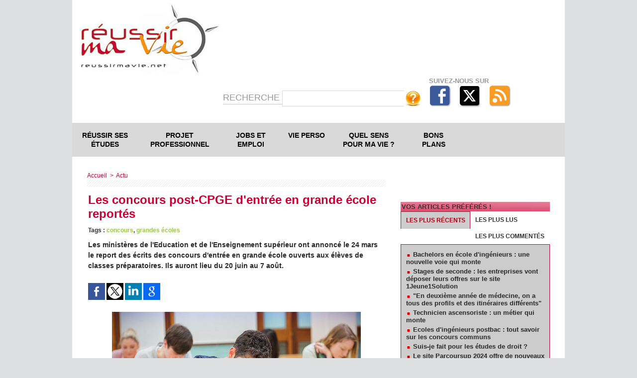

--- FILE ---
content_type: text/html; charset=UTF-8
request_url: https://www.reussirmavie.net/Les-concours-post-CPGE-d-entree-en-grande-ecole-reportes_a3084.html
body_size: 17978
content:
<!DOCTYPE html PUBLIC "-//W3C//DTD XHTML 1.0 Strict//EN" "http://www.w3.org/TR/xhtml1/DTD/xhtml1-strict.dtd">
<html xmlns="http://www.w3.org/1999/xhtml" xmlns:og="http://ogp.me/ns#" xmlns:fb="http://ogp.me/ns/fb#" xml:lang="fr" lang="fr">
<head>
<title>Les concours post-CPGE d'entrée en grande école reportés</title>
 
<meta http-equiv="Content-Type" content="text/html; Charset=UTF-8" />
<meta name="author" lang="fr" content="la rédaction" />
<meta name="keywords" content="concours, grandes écoles" />
<meta name="description" content="Les ministères de l'Education et de l'Enseignement supérieur ont annoncé le 24 mars le report des écrits des concours d'entrée en grande école ouverts aux élèves de classes préparatoires. Ils auron..." />

<meta property="og:url" content="https://www.reussirmavie.net/Les-concours-post-CPGE-d-entree-en-grande-ecole-reportes_a3084.html" />
<meta name="image" property="og:image" content="https://www.reussirmavie.net/photo/art/grande/44222479-36223659.jpg?v=1585576979" />
<meta property="og:type" content="article" />
<meta property="og:title" content="Les concours post-CPGE d'entrée en grande école reportés" />
<meta property="og:description" content="Les ministères de l'Education et de l'Enseignement supérieur ont annoncé le 24 mars le report des écrits des concours d'entrée en grande école ouverts aux élèves de classes préparatoires. Ils auront lieu du 20 juin au 7 août." />
<meta property="og:site_name" content="Réussir sa vie : des pistes de réflexion pour construire son projet de vie" />
<meta property="twitter:card" content="summary_large_image" />
<meta property="twitter:image" content="https://www.reussirmavie.net/photo/art/grande/44222479-36223659.jpg?v=1585576979" />
<meta property="twitter:title" content="Les concours post-CPGE d'entrée en grande école reportés" />
<meta property="twitter:description" content="Les ministères de l'Education et de l'Enseignement supérieur ont annoncé le 24 mars le report des écrits des concours d'entrée en grande école ouverts aux élèves de classes préparatoires. Ils auron..." />
<link rel="stylesheet" href="/var/style/style_28.css?v=1722180123" type="text/css" />
<link rel="stylesheet" media="only screen and (max-width : 800px)" href="/var/style/style_1128.css?v=1721317927" type="text/css" />
<link rel="stylesheet" href="/assets/css/gbfonts.min.css?v=1724246908" type="text/css">
<meta id="viewport" name="viewport" content="width=device-width, initial-scale=1.0, maximum-scale=1.0" />
<link id="css-responsive" rel="stylesheet" href="/_public/css/responsive.min.css?v=1731587507" type="text/css" />
<link rel="stylesheet" media="only screen and (max-width : 800px)" href="/var/style/style_1128_responsive.css?v=1721317927" type="text/css" />
<link rel="stylesheet" href="/var/style/style.1325415.css?v=1685566343" type="text/css" />
<link rel="stylesheet" href="/var/style/style.4254205.css?v=1617810705" type="text/css" />
<link href="https://fonts.googleapis.com/css?family=Istok+Web&display=swap" rel="stylesheet" type="text/css" />
<link rel="canonical" href="https://www.reussirmavie.net/Les-concours-post-CPGE-d-entree-en-grande-ecole-reportes_a3084.html" />
<link rel="amphtml" href="https://www.reussirmavie.net/Les-concours-post-CPGE-d-entree-en-grande-ecole-reportes_a3084.amp.html" />
<link rel="alternate" type="application/rss+xml" title="RSS" href="/xml/syndication.rss" />
<link rel="alternate" type="application/atom+xml" title="ATOM" href="/xml/atom.xml" />
<link rel="icon" href="/favicon.ico?v=1435574586" type="image/x-icon" />
<link rel="shortcut icon" href="/favicon.ico?v=1435574586" type="image/x-icon" />
 
<!-- Google file -->
<meta name="google-site-verification" content="28Sv9YQPU3WG6WK9ngY67xCRSxIhho2yDolK8tIA3uA" />
 
<!-- Yahoo tags -->
<META name="y_key" content="328f081e2df3c910" />
 
<!-- Msn tags -->
<meta name="msvalidate.01" content="631C9CC6369182E3EDB7D1317E51739C" />
<script src="/_public/js/jquery-1.8.3.min.js?v=1731587507" type="text/javascript"></script>
<script src="/_public/js/compress_facebook.js?v=1731587507" type="text/javascript"></script>
<script src="/_public/js/jquery-tiptip.min.js?v=1731587507" type="text/javascript"></script>
<script src="/_public/js/form.js?v=1731587507" type="text/javascript"></script>
<script src="/_public/js/regie_pub.js?v=1731587507" type="text/javascript"></script>
<script src="/_public/js/compress_fonctions.js?v=1731587507" type="text/javascript"></script>
<script type="text/javascript">
/*<![CDATA[*//*---->*/
selected_page = ['article', ''];
selected_page = ['article', '44222479'];
var deploye5038497 = true;

function sfHover_5038497(id) {
	var func = 'hover';
	if ($('#css-responsive').length && parseInt($(window).width()) <= 800) { 
		func = 'click';
	}

	$('#' + id + ' li' + (func == 'click' ? ' > a' : '')).on(func, 
		function(e) { 
			var obj  = (func == 'click' ? $(this).parent('li') :  $(this));
			if (func == 'click') {
				$('#' + id + ' > li').each(function(index) { 
					if ($(this).attr('id') != obj.attr('id') && !$(this).find(obj).length) {
						$(this).find(' > ul:visible').each(function() { $(this).hide(); });
					}
				});
			}
			if(func == 'click' || e.type == 'mouseenter') { 
				if (obj.find('ul:first:hidden').length)	{
					sfHoverShow_5038497(obj); 
				} else if (func == 'click') {
					sfHoverHide_5038497(obj);
				}
				if (func == 'click' && obj.find('ul').length)	return false; 
			}
			else if (e.type == 'mouseleave') { sfHoverHide_5038497(obj); }
		}
	);
}
function sfHoverShow_5038497(obj) {
	obj.addClass('sfhover').css('z-index', 1000); obj.find('ul:first:hidden').each(function() { if ($(this).hasClass('lvl0')) $(this).show(); else $(this).show(); });
}
function sfHoverHide_5038497(obj) {
	obj.find('ul:visible').each(function() { if ($(this).hasClass('lvl0')) $(this).hide(); else $(this).hide();});
}

 var GBRedirectionMode = 'IF_FOUND';
/*--*//*]]>*/

</script>
 
<!-- Perso tags -->
<script src="http://www.google-analytics.com/urchin.js" type="text/javascript">
</script>
<script type="text/javascript">
_uacct = " UA-3016044";
urchinTracker();
</script>

<meta name="verify-v1" content="dZ87PCW8qR+wJZchafQ+GX/klrGZfIYZfqnCLgXVJzE=" />




<meta name="apple-itunes-app" content="app-id=441916982, affiliate-data=myAffiliateData, app-argument=myURL"> 
<meta name="facebook-domain-verification" content="lo0eub7jdwdefni1znftpccsly9ijt" />

<!-- Quantcast Choice. Consent Manager Tag v2.0 (for TCF 2.0) -->
<script type="text/javascript" async=true>
(function() {
  var host = 'www.themoneytizer.com';
  var element = document.createElement('script');
  var firstScript = document.getElementsByTagName('script')[0];
  var url = 'https://cmp.quantcast.com'
    .concat('/choice/', '6Fv0cGNfc_bw8', '/', host, '/choice.js');
  var uspTries = 0;
  var uspTriesLimit = 3;
  element.async = true;
  element.type = 'text/javascript';
  element.src = url;

  firstScript.parentNode.insertBefore(element, firstScript);

  function makeStub() {
    var TCF_LOCATOR_NAME = '__tcfapiLocator';
    var queue = [];
    var win = window;
    var cmpFrame;

    function addFrame() {
      var doc = win.document;
      var otherCMP = !!(win.frames[TCF_LOCATOR_NAME]);

      if (!otherCMP) {
        if (doc.body) {
          var iframe = doc.createElement('iframe');

          iframe.style.cssText = 'display:none';
          iframe.name = TCF_LOCATOR_NAME;
          doc.body.appendChild(iframe);
        } else {
          setTimeout(addFrame, 5);
        }
      }
      return !otherCMP;
    }

    function tcfAPIHandler() {
      var gdprApplies;
      var args = arguments;

      if (!args.length) {
        return queue;
      } else if (args[0] === 'setGdprApplies') {
        if (
          args.length > 3 &&
          args[2] === 2 &&
          typeof args[3] === 'boolean'
        ) {
          gdprApplies = args[3];
          if (typeof args[2] === 'function') {
            args[2]('set', true);
          }
        }
      } else if (args[0] === 'ping') {
        var retr = {
          gdprApplies: gdprApplies,
          cmpLoaded: false,
          cmpStatus: 'stub'
        };

        if (typeof args[2] === 'function') {
          args[2](retr);
        }
      } else {
        if(args[0] === 'init' && typeof args[3] === 'object') {
          args[3] = { ...args[3], tag_version: 'V2' };
        }
        queue.push(args);
      }
    }

    function postMessageEventHandler(event) {
      var msgIsString = typeof event.data === 'string';
      var json = {};

      try {
        if (msgIsString) {
          json = JSON.parse(event.data);
        } else {
          json = event.data;
        }
      } catch (ignore) {}

      var payload = json.__tcfapiCall;

      if (payload) {
        window.__tcfapi(
          payload.command,
          payload.version,
          function(retValue, success) {
            var returnMsg = {
              __tcfapiReturn: {
                returnValue: retValue,
                success: success,
                callId: payload.callId
              }
            };
            if (msgIsString) {
              returnMsg = JSON.stringify(returnMsg);
            }
            if (event && event.source && event.source.postMessage) {
              event.source.postMessage(returnMsg, '*');
            }
          },
          payload.parameter
        );
      }
    }

    while (win) {
      try {
        if (win.frames[TCF_LOCATOR_NAME]) {
          cmpFrame = win;
          break;
        }
      } catch (ignore) {}

      if (win === window.top) {
        break;
      }
      win = win.parent;
    }
    if (!cmpFrame) {
      addFrame();
      win.__tcfapi = tcfAPIHandler;
      win.addEventListener('message', postMessageEventHandler, false);
    }
  };

  makeStub();

  var uspStubFunction = function() {
    var arg = arguments;
    if (typeof window.__uspapi !== uspStubFunction) {
      setTimeout(function() {
        if (typeof window.__uspapi !== 'undefined') {
          window.__uspapi.apply(window.__uspapi, arg);
        }
      }, 500);
    }
  };

  var checkIfUspIsReady = function() {
    uspTries++;
    if (window.__uspapi === uspStubFunction && uspTries < uspTriesLimit) {
      console.warn('USP is not accessible');
    } else {
      clearInterval(uspInterval);
    }
  };

  if (typeof window.__uspapi === 'undefined') {
    window.__uspapi = uspStubFunction;
    var uspInterval = setInterval(checkIfUspIsReady, 6000);
  }
})();
</script>
<!-- End Quantcast Choice. Consent Manager Tag v2.0 (for TCF 2.0) -->
<style type="text/css">
.mod_1325415 img, .mod_1325415 embed, .mod_1325415 table {
	 max-width: 592px;
}

.mod_1325415 .mod_1325415_pub {
	 min-width: 594px;
}

.mod_1325415 .mod_1325415_pub .cel1 {
	 padding: 0;
}

.mod_1325415 .photo.left .mod_1325415_pub, .mod_1325415 .photo.right .mod_1325415_pub {
	 min-width: 297px; margin: 15px 10px;
}

.mod_1325415 .photo.left .mod_1325415_pub {
	 margin-left: 0;
}

.mod_1325415 .photo.right .mod_1325415_pub {
	 margin-right: 0;
}

.mod_1325415 .para_36223659 .photo {
	 position: relative;
}

.mod_1325415 .para_36224483 .photo {
	 position: relative;
}

.mod_1325415 .para_36224484 .photo {
	 position: relative;
}

.mod_1325415 .para_36226964 .photo {
	 position: relative;
}

.mod_1325415 .para_36228033 .photo {
	 position: relative;
}

.mod_1325415 .para_36565406 .photo {
	 position: relative;
}

.mod_1325415 .para_36227184 .photo {
	 position: relative;
}


			#tiptip_holder {
				display: none;
				position: absolute;
				top: 0;
				left: 0;
				z-index: 99999;
			}
</style>

<!-- Google Analytics -->
<script type="text/javascript">

  var _gaq = _gaq || [];
  _gaq.push(['_setAccount', 'UA-34575170-1']);
  _gaq.push(['_setDomainName', 'reussirmavie.net']);
  _gaq.push(['_trackPageview']);

  (function() {
    var ga = document.createElement('script'); ga.type = 'text/javascript'; ga.async = true;
    ga.src = ('https:' == document.location.protocol ? 'https://ssl' : 'http://www') + '.google-analytics.com/ga.js';
    var s = document.getElementsByTagName('script')[0]; s.parentNode.insertBefore(ga, s);
  })();

</script>
 
</head>

<body class="mep28">
<div id="z_col_130_responsive" class="responsive-menu">

</div>
<div id="main-responsive">

<div id="main">
<table id="main_table_inner" cellspacing="0">
<tr>
<td class="z_col0_td_inner z_td_colonne" colspan="2">
<div id="z_col0">
	 <div class="z_col0_inner">
<div id="z_col0_responsive" class="module-responsive">
</div>
		 <div class="inner">
<!-- ********************************************** ZONE TITRE ********************************************** -->
<div class="module-notresponsive">
<table cellpadding="0" cellspacing="0" id="mod_1325392" class="mod_1325392 wm-module fullbackground module-responsive  module-combo" style="width:100%">
<tr>
<td class="celdiv1 celcombo1">
<div class="inner1">

<!-- titre 1325390 -->
<div id="ecart_before_1325390" class="ecart_col0 " style="display:none"><hr /></div>
<div id="mod_1325390" class="mod_1325390 wm-module fullbackground "><div class="fullmod">
	 <div class="titre_image"><a href="https://www.reussirmavie.net/"><img src="/photo/titre_1325390.jpg?v=1377465648" alt="Réussir ma Vie ..." title="Réussir ma Vie ..." class="image"/></a></div>
</div></div>
</div>
</td>
<td class="celdiv2 celcombo2">
<div class="inner2">

<!-- html 45362616 -->
<div id="ecart_before_45362616" class="ecart_col0 " style="display:none"><hr /></div>
<div class="module-notresponsive">
	 
</div>
</div>
</td>
</tr>
</table>
</div>
<div id="ecart_after_1325392" class="ecart_col0"><hr /></div>
<div id="ecart_before_2732987" class="ecart_col0 " style="display:none"><hr /></div>
<div class="module-notresponsive">
<table cellpadding="0" cellspacing="0" id="mod_2732987" class="mod_2732987 wm-module module-responsive  module-combo nb-modules-1" style="position:relative">
<tr>
<td class="celcombo1 empty">
<!-- likebox 6131933 -->
<div id="ecart_before_6131933" class="ecart_col0 " style="display:none"><hr /></div>
<div class="module-notresponsive">
<div id="mod_6131933" class="mod_6131933 wm-module fullbackground  module-likebox">
	 <div class="cel1">
		 <div class="fb-container" style="width:198px">
			 <div class="fb-page" 
        data-href="https://www.facebook.com/Reussirmavie.net" 
        data-width="500" 
        data-hide-cover="true"
        data-show-posts="false"
        data-show-facepile="false"
        data-height="">
        </div>
		 </div>
	 </div>
</div>
</div>
</td>
<td class="celcombo2">
<!-- recherche 5038386 -->
<div id="ecart_before_5038386" class="ecart_col0 " style="display:none"><hr /></div>
<div id="mod_5038386" class="mod_5038386 wm-module fullbackground  recherche type-2">
	 <form id="form_5038386" action="/search/" method="get" enctype="application/x-www-form-urlencoded" >
		 <div class="cel1">
			 <label class="entete" for="keyword" style="vertical-align:bottom">Recherche </label>
			 			 <span><span class="cel">
<input type="text" style="width:230px" id="keyword_5038386" name="keyword" value="" class="button"   />			 </span><span class="cel">
<input type="image" src="/photo/mod-5038386-1.png?v=1337938526" alt="OK" />
			 </span></span>
		 </div>
	 </form>
</div>
</td>
<td class="celcombo3 empty">
<!-- services_web2 6131934 -->
<div id="ecart_before_6131934" class="ecart_col0 " style="display:none"><hr /></div>
<div class="module-notresponsive">
<div id="mod_6131934" class="mod_6131934 wm-module fullbackground  services_web2">
	 <div class="entete"><div class="fullmod">
		 <span>Suivez-nous sur</span>
	 </div></div>
		 <div class="cel1">
					 <div class="lien">
						 <a href="https://www.facebook.com/Reussirmavie.net" style="height: 46px; line-height: 46px" target="_blank"><img src="/_images/services_web2/set1/facebook.png" alt="Facebook" title="Facebook" /></a>
					 </div>
					 <div class="lien">
						 <a href="http://twitter.com/Reussirmavie" style="height: 46px; line-height: 46px" target="_blank"><img src="/_images/services_web2/set1/twitter.png" alt="Twitter" title="Twitter" /></a>
					 </div>
					 <div class="lien">
						 <a href="http://www.reussirmavie.net/xml/syndication.rss" style="height: 46px; line-height: 46px" target="_blank"><img src="/_images/services_web2/set1/rss.png" alt="Rss" title="Rss" /></a>
					 </div>
	 <div class="clear"></div>
		 </div>
</div>
</div>
</td>
</tr>
</table>
</div>
<div id="ecart_after_2732987" class="ecart_col0"><hr /></div>

<!-- espace 48657630 -->
<div id="ecart_before_48657630" class="ecart_col0 " style="display:none"><hr /></div>
<div class="module-notresponsive">
<div id="mod_48657630" class="mod_48657630 wm-module fullbackground "><hr /></div>
</div>
<div id="ecart_after_48657630" class="ecart_col0"><hr /></div>

<!-- menu_deployable 5038497 -->
<div id="ecart_before_5038497" class="ecart_col0 " style="display:none"><hr /></div>
<div class="module-notresponsive">
<div id="mod_5038497" class="mod_5038497 module-menu_deployable wm-module fullbackground  colonne-a type-2 background-cell- " >
	 <div class="main_menu">
		 <ul id="menuliste_5038497">
			 <li data-link="rubrique,60762" class=" titre first" id="menuliste_5038497_1"><a href="/Reussir-ses-etudes_r38.html" >Réussir ses études</a>
			 	 <ul class="lvl0 ">
					 <li class="stitre responsive" style="display:none"><a href="/Reussir-ses-etudes_r38.html" ><span class="fake-margin" style="display:none">&nbsp;</span>Réussir ses études</a></li>
					 <li data-link="rubrique,74107" class=" stitre" ><a href="/Orientation_r50.html" ><span class="fake-margin" style="display:none">&nbsp;</span>Orientation</a></li>
					 <li data-link="rubrique,60763" class=" stitre" ><a href="/Methodes-de-travail_r39.html" ><span class="fake-margin" style="display:none">&nbsp;</span>Méthodes de travail</a></li>
					 <li data-link="rubrique,193402" class=" stitre" ><a href="/Paroles-d-etudiant_r81.html" ><span class="fake-margin" style="display:none">&nbsp;</span>Paroles d'étudiants</a></li>
					 <li data-link="rubrique,92111" class=" stitre" ><a href="/Vie-etudiante_r64.html" ><span class="fake-margin" style="display:none">&nbsp;</span>Vie étudiante</a></li>
					 <li data-link="rubrique,193404" class=" stitre" ><a href="/Partir-a-l-etranger_r82.html" ><span class="fake-margin" style="display:none">&nbsp;</span>Partir à l'étranger</a></li>
					 <li data-link="rubrique,105427" class=" stitre" ><a href="/Les-formations-se-presentent_r72.html" ><span class="fake-margin" style="display:none">&nbsp;</span>Ecoles et formations</a></li>
					 <li data-link="rubrique,174982" class=" stitre slast" ><a href="/Parents_r79.html" ><span class="fake-margin" style="display:none">&nbsp;</span>Parents</a></li>
				 </ul>
			 </li>
			 <li data-link="rubrique,60664" class=" titre" id="menuliste_5038497_2"><a href="/Projet-professionnel_r2.html" >Projet professionnel</a>
			 	 <ul class="lvl0 ">
					 <li class="stitre responsive" style="display:none"><a href="/Projet-professionnel_r2.html" ><span class="fake-margin" style="display:none">&nbsp;</span>Projet professionnel</a></li>
					 <li data-link="rubrique,60694" class=" stitre" ><a href="/Cerner-son-profil_r12.html" ><span class="fake-margin" style="display:none">&nbsp;</span>Cerner son profil</a></li>
					 <li data-link="rubrique,60695" class=" stitre" ><a href="/Batir-son-projet-pro_r13.html" ><span class="fake-margin" style="display:none">&nbsp;</span>Bâtir son projet pro</a></li>
					 <li data-link="rubrique,193406" class=" stitre" ><a href="/Metiers-qui-recrutent_r84.html" ><span class="fake-margin" style="display:none">&nbsp;</span>Métiers qui recrutent</a></li>
					 <li data-link="rubrique,193407" class=" stitre" ><a href="/Metiers-a-decouvrir_r85.html" ><span class="fake-margin" style="display:none">&nbsp;</span>Métiers à découvrir</a></li>
					 <li data-link="rubrique,193408" class=" stitre" ><a href="/Metiers-passion_r86.html" ><span class="fake-margin" style="display:none">&nbsp;</span>Métiers passion</a></li>
					 <li data-link="rubrique,193405" class=" stitre" ><a href="/Experiences-de-jeunes-pros_r83.html" ><span class="fake-margin" style="display:none">&nbsp;</span>Expérience de jeunes pros</a></li>
					 <li data-link="rubrique,193410" class=" stitre slast" ><a href="/Sans-formation_r87.html" ><span class="fake-margin" style="display:none">&nbsp;</span>Sans formation ?</a></li>
				 </ul>
			 </li>
			 <li data-link="rubrique,72633" class=" titre" id="menuliste_5038497_3"><a href="/Jobs-et-premier-emploi_r46.html" >Jobs et emploi</a>
			 	 <ul class="lvl0 ">
					 <li class="stitre responsive" style="display:none"><a href="/Jobs-et-premier-emploi_r46.html" ><span class="fake-margin" style="display:none">&nbsp;</span>Jobs et emploi</a></li>
					 <li data-link="externe,http://emploi.reussirmavie.net/" class=" stitre" ><a href="http://emploi.reussirmavie.net/"  target="_blank"><span class="fake-margin" style="display:none">&nbsp;</span>Offres d'emploi</a></li>
					 <li data-link="rubrique,193587" class=" stitre" ><a href="/Jobs-et-stages_r92.html" ><span class="fake-margin" style="display:none">&nbsp;</span>Jobs et stages</a></li>
					 <li data-link="rubrique,95307" class=" stitre" ><a href="/Chercher-un-emploi_r66.html" ><span class="fake-margin" style="display:none">&nbsp;</span>Chercher un emploi</a></li>
					 <li data-link="rubrique,72634" class=" stitre" ><a href="/Reussir-son-CV_r47.html" ><span class="fake-margin" style="display:none">&nbsp;</span>Réussir son CV</a></li>
					 <li data-link="rubrique,82278" class=" stitre slast" ><a href="/Reussir-son-entretien-d-embauche_r56.html" ><span class="fake-margin" style="display:none">&nbsp;</span>Réussir son entretien d'embauche</a></li>
				 </ul>
			 </li>
			 <li data-link="rubrique,60663" class=" titre" id="menuliste_5038497_4"><a href="/Vie-perso_r1.html" >Vie perso</a>
			 	 <ul class="lvl0 ">
					 <li class="stitre responsive" style="display:none"><a href="/Vie-perso_r1.html" ><span class="fake-margin" style="display:none">&nbsp;</span>Vie perso</a></li>
					 <li data-link="rubrique,71600" class=" stitre" ><a href="/Psycho_r44.html" ><span class="fake-margin" style="display:none">&nbsp;</span>Psycho</a></li>
					 <li data-link="rubrique,60690" class=" stitre" ><a href="/Corps-et-sexualite_r8.html" ><span class="fake-margin" style="display:none">&nbsp;</span>Corps et sexualité</a></li>
					 <li data-link="rubrique,60691" class=" stitre" ><a href="/Amour_r9.html" ><span class="fake-margin" style="display:none">&nbsp;</span>Amour</a></li>
					 <li data-link="rubrique,60692" class=" stitre" ><a href="/Couple_r10.html" ><span class="fake-margin" style="display:none">&nbsp;</span>Couple</a></li>
					 <li data-link="rubrique,60693" class=" stitre" ><a href="/Un-bebe_r11.html" ><span class="fake-margin" style="display:none">&nbsp;</span>Un bébé ?</a></li>
					 <li data-link="rubrique,192262" class=" stitre slast" ><a href="/Addictions_r80.html" ><span class="fake-margin" style="display:none">&nbsp;</span>Addictions</a></li>
				 </ul>
			 </li>
			 <li data-link="rubrique,60688" class=" titre" id="menuliste_5038497_5"><a href="/Quel-sens-pour-ma-vie_r6.html" >Quel sens pour ma vie ?</a>
			 	 <ul class="lvl0 ">
					 <li class="stitre responsive" style="display:none"><a href="/Quel-sens-pour-ma-vie_r6.html" ><span class="fake-margin" style="display:none">&nbsp;</span>Quel sens pour ma vie ?</a></li>
					 <li data-link="rubrique,193583" class=" stitre" ><a href="/Temoignages_r89.html" ><span class="fake-margin" style="display:none">&nbsp;</span>Témoignages</a></li>
					 <li data-link="rubrique,60712" class=" stitre" ><a href="/Coin-philo_r30.html" ><span class="fake-margin" style="display:none">&nbsp;</span>Coin philo</a></li>
					 <li data-link="rubrique,193580" class=" stitre" ><a href="/Initiatives_r88.html" ><span class="fake-margin" style="display:none">&nbsp;</span>Initiatives</a></li>
					 <li data-link="rubrique,458556" class=" stitre" ><a href="/Spiritualite_r109.html" ><span class="fake-margin" style="display:none">&nbsp;</span>Spiritualité</a></li>
					 <li data-link="rubrique,193585" class=" stitre" ><a href="/Portrait_r90.html" ><span class="fake-margin" style="display:none">&nbsp;</span>Portraits</a></li>
					 <li data-link="rubrique,60711" class=" stitre slast" ><a href="/Citations_r29.html" ><span class="fake-margin" style="display:none">&nbsp;</span>Citations</a></li>
				 </ul>
			 </li>
			 <li data-link="rubrique,60689" class=" titre last" id="menuliste_5038497_6"><a href="/Bons-plans_r7.html" >Bons plans</a>
			 	 <ul class="lvl0 ">
					 <li class="stitre responsive" style="display:none"><a href="/Bons-plans_r7.html" ><span class="fake-margin" style="display:none">&nbsp;</span>Bons plans</a></li>
					 <li data-link="rubrique,72586" class=" stitre" ><a href="/Permis-de-conduire_r45.html" ><span class="fake-margin" style="display:none">&nbsp;</span>Permis de conduire</a></li>
					 <li data-link="rubrique,90877" class=" stitre" ><a href="/Logement_r63.html" ><span class="fake-margin" style="display:none">&nbsp;</span>Bons plans logement</a></li>
					 <li data-link="rubrique,90736" class=" stitre" ><a href="/Conso_r62.html" ><span class="fake-margin" style="display:none">&nbsp;</span>Conso</a></li>
					 <li data-link="rubrique,60710" class=" stitre" ><a href="/Cabine-d-essayage_r28.html" ><span class="fake-margin" style="display:none">&nbsp;</span>Cabine d'essayage</a></li>
					 <li data-link="rubrique,193586" class=" stitre slast" ><a href="/Loisirs_r91.html" ><span class="fake-margin" style="display:none">&nbsp;</span>Loisirs</a>
					 	 <ul class="lvlchildren ">
							 <li class="stitre responsive" style="display:none"><a href="/Loisirs_r91.html" ><span class="fake-margin" style="display:none">&nbsp;</span><span class="fake-margin" style="display:none">&nbsp;</span>Loisirs</a></li>
							 <li data-link="rubrique,236434" class=" stitre slast" ><a href="/DVD_r100.html" ><span class="fake-margin" style="display:none">&nbsp;</span><span class="fake-margin" style="display:none">&nbsp;</span>DVD</a></li>
						 </ul>
					 </li>
				 </ul>
			 </li>
		 </ul>
	 <div class="break" style="_height:auto;"></div>
	 </div>
	 <div class="clear"></div>
	 <script type="text/javascript">sfHover_5038497('menuliste_5038497')</script>
</div>
</div>
<div id="ecart_after_5038497" class="ecart_col0"><hr /></div>

<!-- espace 5038387 -->
<div id="ecart_before_5038387" class="ecart_col0 " style="display:none"><hr /></div>
<div class="module-notresponsive">
<div id="mod_5038387" class="mod_5038387 wm-module fullbackground "><hr /></div>
</div>
<!-- ********************************************** FIN ZONE TITRE ****************************************** -->
		 </div>
	 </div>
</div>
</td>
</tr>

<tr class="tr_median">
<td class="z_col1_td_inner z_td_colonne main-colonne">
<!-- ********************************************** COLONNE 1 ********************************************** -->
<div id="z_col1" class="z_colonne">
	 <div class="z_col1_inner z_col_median">
		 <div class="inner">
<div id="breads" class="breadcrump breadcrumbs">
	 <a href="https://www.reussirmavie.net/">Accueil</a>
	 <span class="sepbread">&nbsp;&gt;&nbsp;</span>
	 <a href="/Actu_r55.html">Actu </a>
	 <div class="clear separate"><hr /></div>
</div>
<div id="mod_1325415" class="mod_1325415 wm-module fullbackground  page2_article article-3084">
	 <div class="cel1">
		 <div class="titre">
			 <h1 class="access">
				 Les concours post-CPGE d'entrée en grande école reportés
			 </h1>
		 </div>
<br />		 <div class="bloc_tags auteur">
			 <div class="access"><span class="code_tags">Tags</span> : 
<a style="color: #99CC33" class="liens" href='/tags/concours/'>concours</a><span>, </span><a style="color: #99CC33" class="liens" href='/tags/grandes+%C3%A9coles/'>grandes écoles</a>
			 </div>
		 </div>
		 <br class="texte clear" />
		 <div class="chapeau" style="">
			 <h3 class="access">
				 Les ministères de l'Education et de l'Enseignement supérieur ont annoncé le 24 mars le report des écrits des concours d'entrée en grande école ouverts aux élèves de classes préparatoires. Ils auront lieu du 20 juin au 7 août.
			 </h3>
		 </div>
		 <br class="texte clear" />
		 <br class="texte clear" />
			 <div class="auteur social">
				 <a target="_blank" href="http://www.facebook.com/share.php?u=https%3A%2F%2Fwww.reussirmavie.net%2FLes-concours-post-CPGE-d-entree-en-grande-ecole-reportes_a3084.html"><img src="/_images/addto/facebook.png?v=1732287175" alt="Facebook" title="Facebook" /></a>
				 <a target="_blank" href="http://twitter.com/intent/tweet?text=Les+concours+post-CPGE+d%27entr%C3%A9e+en+grande+%C3%A9cole+report%C3%A9s+http%3A%2F%2Fxfru.it%2F6L0eCj"><img src="/_images/addto/twitter.png?v=1732287176" alt="Twitter" title="Twitter" /></a>
				 <a target="_blank" href="http://www.linkedin.com/shareArticle?mini=true&amp;url=https%3A%2F%2Fwww.reussirmavie.net%2FLes-concours-post-CPGE-d-entree-en-grande-ecole-reportes_a3084.html&amp;title=Les+concours+post-CPGE+d%27entr%C3%A9e+en+grande+%C3%A9cole+report%C3%A9s&amp;source=&amp;summary="><img src="/_images/addto/linkedin.png?v=1732287176" alt="LinkedIn" title="LinkedIn" /></a>
				 <a target="_blank" href="http://www.google.com/bookmarks/mark?op=edit&amp;bkmk=https%3A%2F%2Fwww.reussirmavie.net%2FLes-concours-post-CPGE-d-entree-en-grande-ecole-reportes_a3084.html"><img src="/_images/addto/google.png?v=1732287176" alt="Google" title="Google" /></a>
			 </div>
<br />	 <div class="entry-content instapaper_body">
		 <br id="sep_para_1" class="sep_para access"/>
		 <div id="para_1" class="para_36223659 resize" style="">
			 <div class="photo shadow top" style="margin-bottom: 10px">
				 <img class="responsive"  style="display:none" src="https://www.reussirmavie.net/photo/art/grande/44222479-36223659.jpg?v=1585576979" alt="Les concours post-CPGE d'entrée en grande école reportés" title="Les concours post-CPGE d'entrée en grande école reportés" />
<img class="not-responsive"  src="https://www.reussirmavie.net/photo/art/default/44222479-36223659.jpg?v=1585576997" alt="Les concours post-CPGE d'entrée en grande école reportés" title="Les concours post-CPGE d'entrée en grande école reportés"  />
			 </div>
			 <div class="texte">
				 <div class="access firstletter">
					 C'est assurément un coup dur pour les milliers d'élèves qui bûchent depuis deux ans en <strong>classe préparatoire aux grandes écoles (CPGE)</strong> pour un difficile concours d'entrée en école d'ingénieurs ou de management. <br />   <br />  L'épidémie de coronavirus rendait évidemment impossible la tenue de ces grands concours prévus pour la plupart entre le 20 avril et le 15 mai 2020. En ces temps de confinement, on imagine mal rassembler des centaines de candidats à la maison des examens ou au parc des expositions de Paris-Nord Villepinte ! <br />   <br />  Mais si les <a class="liens"  href="/Les-concours-postbac-annulent-leurs-epreuves_a3079.html">concours postbac</a> ont pu annuler les épreuves et les remplacer par l'étude du dossier scolaire, déjà renseigné et disponible sur la plateforme Parcoursup, les organisateurs des concours post-CPGE n'ont pas cette option. <br />  D'abord parce que les notes de contrôle continu décernées aux élèves en CPGE ne pourraient assurer l'équité entre les candidats ; et d'autre part car tout l'enseignement des CPGE est centré sur la préparation de ces épreuves.
				 </div>
			 </div>
			 <div class="clear"></div>
		 </div>
		 <div id="intertitre_2" class="intertitre before_ resize" style="margin-bottom:10px">
			 <br class="access"/>
			 <h2 class="access">Les concours reportés à la période du 20 juin au 7 août</h2>
		 </div>
		 <div id="para_2" class="para_36224483 resize" style="">
			 <div class="texte">
				 <div class="access firstletter">
					 Après avoir échangé avec la Conférence des grandes écoles (CGE) et la conférence des directeurs d'école d'ingénieurs, la&nbsp; ministre de l'Enseignement supérieur Frédérique Vidal a donc annoncé le 24 mars dans un communiqué le <strong>report des concours d'entrée en grandes écoles</strong>. Un report à fin mai était alors envisagé. <br />   <br />  Mais la gravité de la pandémie et la sortie très progressive du confinement en France a conduit à repousser cette échéance :&nbsp; le ministère de l'Enseignement supérieur a finalement annoncé le 17 avril que "<strong>les épreuves des concours d'entrée dans les grandes écoles seront organisées du 20 juin au 7 août</strong>". <br />   <br />  Les épreuves seront-elles identiques à ce qui était prévu ? La loi oblige normalement les formations d'enseignement supérieur à se tenir aux modalités d'examen définies au plus tard à la fin du premier mois de l'année scolaire. <br />   <br />  Mais le gouvernement vient d'annuler cette obligation dans le cadre des dispositions prévues par la loi d'urgence pour faire face à l'épidémie de Covid-19. Les formations "pourront réviser le format des concours qu'il s'agisse du nombre d'épreuves, de leur format, ou de leur durée afin de garantir qu'aucun étudiant ne soit pénalisé", indique le communiqué du 24 mars.
				 </div>
			 </div>
			 <div class="clear"></div>
		 </div>
		 <div id="intertitre_3" class="intertitre before_ resize" style="margin-bottom:10px">
			 <br class="access"/>
			 <h2 class="access">Concours d'entrée en école d'ingénieurs : des modifications marginales</h2>
		 </div>
		 <div id="para_3" class="para_36224484 resize" style="">
			 <div class="texte">
				 <div class="access firstletter">
					 Les grandes écoles n'ont cependant aucune envie de toucher à des écrits emblématiques et de modifier in extremis des formats d'épreuve sur lesquels les candidats s'exercent depuis des mois. <br />   <br />  Le site du Service de concours des écoles d'ingénieurs (SCEI) indique donc que&nbsp;les responsables des concours "travaillent à la reprogrammation des écrits de l’ensemble des concours dans <strong>un format (nature et déroulé des épreuves) qui restera très proche de celui&nbsp;qui était initialement prévu</strong>&nbsp;et qui figure dans les notices et règlements des différents concours".&nbsp; <br />  &nbsp;Le SCEI concède juste que "certaines modifications marginales pourront être apportées aux formats de certaines épreuves". <br />   <br />  D'autre part, vu les circonstances et le confinement, les écoles organisatrices ont pris la décision d'<strong>annuler exceptionnellement en 2020 l’épreuve de TIPE</strong>, oral de 30 minutes sur un sujet scientifique.
				 </div>
			 </div>
			 <div class="clear"></div>
		 </div>
		 <div id="intertitre_4" class="intertitre before_ resize" style="margin-bottom:10px">
			 <br class="access"/>
			 <h2 class="access">Grandes écoles de management : les oraux supprimés</h2>
		 </div>
		 <div id="para_4" class="para_36226964 resize" style="">
			 <div class="texte">
				 <div class="access firstletter">
					 Le Chapitre des <strong>grandes écoles de management</strong>, lui, indique dans un communiqué que <strong>les oraux des concours post-CPGE doivent être annulés</strong> "pour préserver les familles et les collaborateurs des entreprises et des écoles". <br />   <br />  Après les épreuves écrites, les candidats admissibles sont habituellement convoqués à un entretien de personnalité et de motivation face à un jury constitué d'enseignants de l'école et de professionnels d'entreprise. <br />   <br />  Mais le Chapitre des grandes écoles de management explique que dans les circonstances actuelles, "le calendrier des oraux s’annonçait chaotique à la fois pour les familles, pour les étudiants qui doivent être fixés au plus vite, pour les classes préparatoires qui doivent s’organiser et pour les écoles qui auront à gérer des collaborateurs en période de congés mais également pour les jurys qui ne pourraient pas facilement se tenir avec des représentants d’entreprises qui auront été confinés pendant plusieurs semaines". <br />   <br />  Les écoles classeront donc les candidats à partir des 30 coefficients.&nbsp; <br />   <br />  Concernant les écrits, le Chapitre demande qu’ils se tiennent dans les conditions normales. Encore faut-il toutefois que les banques d'épreuves puissent se coordonner pour occuper les lieux d'examen qui vont être très demandés en juin !
				 </div>
			 </div>
			 <div class="clear"></div>
		 </div>
		 <br id="sep_para_5" class="sep_para access"/>
					 <div class="center">
						<div id='video_36228033_1325415' class="center">
							<div class="video-wrapper" id='WMplayer2027969_1325415'>
						 </div>
					 </div>
					 </div>
		 <div id="para_5" class="para_36228033 resize" style="">
			 <div class="texte">
				 <div class="access firstletter">
					 
				 </div>
			 </div>
			 <div class="clear"></div>
		 </div>
		 <div id="intertitre_6" class="intertitre before_ resize" style="margin-bottom:10px">
			 <br class="access"/>
			 <h2 class="access">L'option du report maximum retenue</h2>
		 </div>
		 <div id="para_6" class="para_36565406 resize" style="">
			 <div class="texte">
				 <div class="access firstletter">
					 Quoi qu'il en soit, le choix a donc été fait de conserver le "coeur des épreuves", à savoir les écrits, tout en repoussant au maximum les dates de concours sans compromettre la rentrée scolaire. <br />   <br />  "Les candidats auront accès à leur classement par école au plus tard le 8 août, pour un début des procédures d'appel à partir du 12 août au plus tard, afin de permettre le maintien des dates de la rentrée de septembre", précise le communiqué publié par Frédérique Vidal le 17 avril. <br />   <br />  Si tout se passe ainsi, sans compromettre la santé des candidats et des organisateurs, on pourra dire que la France aura sauvé in extremis ses concours. Les ministres ont d'ailleurs rappelé le 17 avril leur "leur attachement au modèle républicain de l'accès aux grandes écoles".&nbsp;
				 </div>
			 </div>
			 <div class="clear"></div>
		 </div>
		 <div id="intertitre_7" class="intertitre before_ resize" style="margin-bottom:10px">
			 <br class="access"/>
			 <h2 class="access">Les concours de fin de PACES reportés au mois de juin</h2>
		 </div>
		 <div id="para_7" class="para_36227184 resize" style="">
			 <div class="texte">
				 <div class="access firstletter">
					 Dans son communiqué du 24 mars 2020, le ministère de l'Enseignement supérieur précise que le report des concours concerne aussi ceux de fin de PACES, la première année d'études de santé. <br />   <br />  Les candidats planchent normalement au mois d'avril sur des épreuves qui décident de la poursuite ou pas de leur cursus en médecine, dentaire, pharmacie ou maïeutique. Les étudiants 2019-2020 devaient être les derniers à passer ce concours, les <a class="liens"  href="/Etudes-de-sante-deux-voies-d-acces-succedent-a-la-Paces-des-2020_a3046.html">études de santé étant profondément réformées</a> à partir de 2021 et le concours actuel supprimé ! <br />   <br />  Tout cela représente donc un stress supplémentaire pour des candidats déjà tendus par les enjeux scolaires de ces concours et un travail intense de préparation.&nbsp; <br />  La <strong>résistance au stress</strong> et la capacité rester concentré sur ses apprentissages envers et contre tout pourraient donc être déterminantes pour intégrer une grande école à la rentrée 2020.
				 </div>
			 </div>
			 <div class="clear"></div>
		 </div>
	 </div>
		 <br class="texte clear" />
		 <br class="texte clear" />
		 <div class="boutons_ligne" id="boutons">
<a class="bt-mail" rel="nofollow" href="/send/44222479/"><img src="https://www.reussirmavie.net/photo/bt_mail.png?v=1373619471" class="image middle" alt="Envoyer à un ami" title="Envoyer à un ami"  />&nbsp;Envoyer à un ami</a>			 &nbsp;&nbsp;
<a class="bt-print" rel="nofollow" onclick="window.open(this.href,'_blank', 'width=600, height=800, scrollbars=yes, menubar=yes, resizable=yes');return false;" href="/Les-concours-post-CPGE-d-entree-en-grande-ecole-reportes_a3084.html?print=1">&nbsp;Version imprimable</a>			 &nbsp;&nbsp;
<a class="bt-share" href="javascript:void(0)" id="share_boutons_1325415"><img src="https://www.reussirmavie.net/photo/bt_share.png?v=1354896458" class="image middle" alt="Partager" title="Partager"  />&nbsp;Partager</a>
		 </div>
		 <br class="texte clear" />
		 <div class="auteur">
			 <div class="access">Rédigé par la rédaction le Lundi 30 Mars 2020</div>
		 </div>
 
		 <br />
		 <!-- page2_commentaire -->
		 <a id="comments"></a>
		 <div id="mod_4254205" class="param_commentaire view_comment mod_4254205 wm-module fullbackground ">
			 <div class="cel1">
				 <div class="infos">
					 <a href="/Les-concours-post-CPGE-d-entree-en-grande-ecole-reportes_a3084.html?com#comments">Ajoutez un commentaire, un témoignage</a>
				 </div>
				 <div class="clear separate"><hr /></div>
		 </div>
		 </div>
 
		 <div id="entete_liste">
		 <br />
		 <div class="entete_liste">
			 <div class="access" style="padding-top:5px">Dans la même rubrique :</div>
		 </div>
		 <div class="break" style="padding-bottom: 10px"></div>
		 <div class="titre_liste first">
			 <h3 class="access">
			 <a class="access" href="/Stages-de-seconde-les-entreprises-vont-deposer-leurs-offres-sur-le-site-1Jeune1Solution_a3380.html">			 <img class="image middle nomargin" src="https://www.reussirmavie.net/_images/preset/puces/arrow33.gif?v=1732287502" alt=""  /> 
Stages de seconde : les entreprises vont déposer leurs offres sur le site 1Jeune1Solution</a>
			 </h3>
		 </div>
		 <div class="titre_liste">
			 <h3 class="access">
			 <a class="access" href="/Le-site-Parcoursup-2024-offre-de-nouveaux-outils-d-aide-a-l-orientation_a3378.html">			 <img class="image middle nomargin" src="https://www.reussirmavie.net/_images/preset/puces/arrow33.gif?v=1732287502" alt=""  /> 
Le site Parcoursup 2024 offre de nouveaux outils d'aide à l'orientation</a>
			 </h3>
		 </div>
		 <div class="titre_liste">
			 <h3 class="access">
			 <a class="access" href="/A-l-ecole-des-vetos-une-emission-suit-des-etudiants-en-ecole-veterinaire_a3377.html">			 <img class="image middle nomargin" src="https://www.reussirmavie.net/_images/preset/puces/arrow33.gif?v=1732287502" alt=""  /> 
A l'école des vétos : une émission suit des étudiants en école vétérinaire</a>
			 </h3>
		 </div>
		 <div class="titre_liste">
			 <h3 class="access">
			 <a class="access" href="/L-engagement-etudiant-gagne-du-terrain-dans-l-enseignement-superieur_a3376.html">			 <img class="image middle nomargin" src="https://www.reussirmavie.net/_images/preset/puces/arrow33.gif?v=1732287502" alt=""  /> 
L'engagement étudiant gagne du terrain dans l'enseignement supérieur</a>
			 </h3>
		 </div>
		 <div class="titre_liste">
			 <h3 class="access">
			 <a class="access" href="/Un-outil-d-IA-introduit-en-seconde-pour-elever-le-niveau-en-francais-et-en-maths_a3375.html">			 <img class="image middle nomargin" src="https://www.reussirmavie.net/_images/preset/puces/arrow33.gif?v=1732287502" alt=""  /> 
Un outil d'IA introduit en seconde pour élever le niveau en français et en maths</a>
			 </h3>
		 </div>
		 <div class="titre_liste">
			 <h3 class="access">
			 <a class="access" href="/Lycee-un-stage-d-observation-obligatoire-en-fin-de-seconde-des-juin-2024_a3373.html">			 <img class="image middle nomargin" src="https://www.reussirmavie.net/_images/preset/puces/arrow33.gif?v=1732287502" alt=""  /> 
Lycée : un stage d'observation obligatoire en fin de seconde dès juin 2024</a>
			 </h3>
		 </div>
		 <div class="titre_liste">
			 <h3 class="access">
			 <a class="access" href="/Le-Prix-Goncourt-des-lyceens-2023-decerne-a-Triste-Tigre_a3372.html">			 <img class="image middle nomargin" src="https://www.reussirmavie.net/_images/preset/puces/arrow33.gif?v=1732287502" alt=""  /> 
Le Prix Goncourt des lycéens 2023 décerné à "Triste Tigre"</a>
			 </h3>
		 </div>
		 <div class="titre_liste">
			 <h3 class="access">
			 <a class="access" href="/L-ecole-de-commerce-ISC-Paris-lance-la-Fresque-de-l-Apprendre_a3371.html">			 <img class="image middle nomargin" src="https://www.reussirmavie.net/_images/preset/puces/arrow33.gif?v=1732287502" alt=""  /> 
L'école de commerce ISC Paris lance la Fresque de l'Apprendre</a>
			 </h3>
		 </div>
		 <div class="titre_liste">
			 <h3 class="access">
			 <a class="access" href="/Tournee-du-climat-et-de-la-biodiversite-des-scientifiques-expliquent-le-changement-climatique_a3370.html">			 <img class="image middle nomargin" src="https://www.reussirmavie.net/_images/preset/puces/arrow33.gif?v=1732287502" alt=""  /> 
Tournée du climat et de la biodiversité : des scientifiques expliquent le changement climatique</a>
			 </h3>
		 </div>
		 <div class="titre_liste">
			 <h3 class="access">
			 <a class="access" href="/Paris-Games-Week-2023-une-vitrine-pour-les-metiers-du-jeu-video_a3369.html">			 <img class="image middle nomargin" src="https://www.reussirmavie.net/_images/preset/puces/arrow33.gif?v=1732287502" alt=""  /> 
Paris Games Week 2023 : une vitrine pour les métiers du jeu vidéo</a>
			 </h3>
		 </div>
		 <div class="titre_liste">
		 <div class="pager">
			 <a class="sel" rel="nofollow" href="javascript:void(0)" onclick='recharge("entete_liste", "/index.php?start=0&amp;numero=3084&amp;preaction=mymodule&amp;id_param=1325415&amp;java=false&amp;ajax=true&amp;show=liste_articles&amp;numero=3084")'>1</a>
			 <a  rel="nofollow" href="javascript:void(0)" onclick='recharge("entete_liste", "/index.php?start=10&amp;numero=3084&amp;preaction=mymodule&amp;id_param=1325415&amp;java=false&amp;ajax=true&amp;show=liste_articles&amp;numero=3084")'>2</a>
			 <a  rel="nofollow" href="javascript:void(0)" onclick='recharge("entete_liste", "/index.php?start=20&amp;numero=3084&amp;preaction=mymodule&amp;id_param=1325415&amp;java=false&amp;ajax=true&amp;show=liste_articles&amp;numero=3084")'>3</a>
			 <a  rel="nofollow" href="javascript:void(0)" onclick='recharge("entete_liste", "/index.php?start=30&amp;numero=3084&amp;preaction=mymodule&amp;id_param=1325415&amp;java=false&amp;ajax=true&amp;show=liste_articles&amp;numero=3084")'>4</a>
			 <a  rel="nofollow" href="javascript:void(0)" onclick='recharge("entete_liste", "/index.php?start=40&amp;numero=3084&amp;preaction=mymodule&amp;id_param=1325415&amp;java=false&amp;ajax=true&amp;show=liste_articles&amp;numero=3084")'>5</a>
			 <a rel="nofollow" href="javascript:void(0)" onclick='recharge("entete_liste", "/index.php?start=10&amp;numero=3084&amp;preaction=mymodule&amp;id_param=1325415&amp;java=false&amp;ajax=true&amp;show=liste_articles&amp;numero=3084")'>&raquo;</a>
			 <span>...</span>
			 <a  rel="nofollow" href="javascript:void(0)" onclick='recharge("entete_liste", "/index.php?start=1450&amp;numero=3084&amp;preaction=mymodule&amp;id_param=1325415&amp;java=false&amp;ajax=true&amp;show=liste_articles&amp;numero=3084")'>146</a>
		 </div>
		 </div>
		 </div>
		 <p class="boutons_ligne">
			 <a class="access" href="/Vie-perso_r1.html">Vie perso</a>
			 <span class="access"> | </span>
			 <a class="access" href="/Reussir-ses-etudes_r38.html">Réussir ses études</a>
			 <span class="access"> | </span>
			 <a class="access" href="/Projet-professionnel_r2.html">Projet professionnel</a>
			 <span class="access"> | </span>
			 <a class="access" href="/Quel-sens-pour-ma-vie_r6.html">Quel sens pour ma vie ?</a>
			 <span class="access"> | </span>
			 <a class="access" href="/Bons-plans_r7.html">Bons plans</a>
			 <span class="access"> | </span>
			 <a class="access" href="/Jobs-et-premier-emploi_r46.html">Jobs et premier emploi</a>
			 <span class="access"> | </span>
			 <a class="access" href="/Actu_r55.html">Actu </a>
			 <span class="access"> | </span>
			 <a class="access" href="/Nos-sites-partenaires_r71.html">Nos sites partenaires</a>
			 <span class="access"> | </span>
			 <a class="access" href="/Les-formations-se-presentent_r72.html">Les formations se présentent</a>
			 <span class="access"> | </span>
			 <a class="access" href="/Nos-guides_r78.html">Nos guides</a>
			 <span class="access"> | </span>
			 <a class="access" href="/Parents_r79.html">Parents</a>
			 <span class="access"> | </span>
			 <a class="access" href="/Tests_r93.html">Tests </a>
			 <span class="access"> | </span>
			 <a class="access" href="/Le-site-reussirmavie_r103.html">Le site reussirmavie</a>
		 </p>
	 </div>
</div>
<div id="ecart_after_1325415" class="ecart_col1"><hr /></div>

<!-- html 20488010 -->
<div id="ecart_before_20488010" class="ecart_col1 responsive" style="display:none"><hr /></div>
	 <div id="taboola-below-article-thumbnails"></div>
<script type="text/javascript">
  window._taboola = window._taboola || [];
  _taboola.push({
    mode: 'thumbnails-b',
    container: 'taboola-below-article-thumbnails',
    placement: 'Below Article Thumbnails',
    target_type: 'mix'
  });
</script>
<div class="ecart_col1"><hr /></div>

<!-- html 10704150 -->
<div id="ecart_before_10704150" class="ecart_col1 " style="display:none"><hr /></div>
<div class="module-notresponsive">
	 <div id="moneytagtaboola"></div>
</div>
<div class="ecart_col1"><hr /></div>
		 </div>
	 </div>
</div>
<!-- ********************************************** FIN COLONNE 1 ****************************************** -->
</td>
<td class="z_col2_td_inner z_td_colonne">
<!-- ********************************************** COLONNE 2 ********************************************** -->
<div id="z_col2" class="z_colonne">
	 <div class="z_col2_inner z_col_median">
		 <div class="inner">

<!-- espace 48652971 -->
<div id="mod_48652971" class="mod_48652971 wm-module fullbackground "><hr /></div>
<div id="ecart_after_48652971" class="ecart_col2"><hr /></div>

<!-- espace 16265211 -->
<div id="ecart_before_16265211" class="ecart_col2 responsive" style="display:none"><hr /></div>
<div id="mod_16265211" class="mod_16265211 wm-module fullbackground "><hr /></div>
<div id="ecart_after_16265211" class="ecart_col2"><hr /></div>

<!-- news 4254146 -->
<div id="ecart_before_4254146" class="ecart_col2 " style="display:none"><hr /></div>
<div class="module-notresponsive">
<div id="mod_4254146" class="mod_4254146 wm-module fullbackground  news module-news type-2">
	 <div class="entete retrait_entete_"><div class="fullmod">
		 <span>Vos articles préférés !</span>
	 </div></div>
	 <div id="tabs_4254146" class="onglet"><ul>
			 <li class="selected"><a href="javascript:void(0)" onclick="change_tab(this, 4254146)">Les plus récents</a></li>
			 <li ><a href="javascript:void(0)" onclick="change_tab(this, 4254146)">Les plus lus</a></li>
			 <li ><a href="javascript:void(0)" onclick="change_tab(this, 4254146)">Les plus commentés</a></li>
	 </ul><div class="clear"></div></div>
	 <div class="inner_tabs">
		 <div id="content_tabs_4254146_0" >
	 <div class="cel1 num1 first">
		 <h3 class="titre">
			 <img class="image middle nomargin" src="https://www.reussirmavie.net/_images/preset/puces/arrow52.gif?v=1732287502" alt=""  /> 
			 <a href="/Bachelors-en-ecole-d-ingenieurs-une-nouvelle-voie-qui-monte_a3249.html">Bachelors en école d'ingénieurs : une nouvelle voie qui monte</a>
		 </h3>
	 </div>
	 <div class="cel2 num2">
		 <h3 class="titre">
			 <img class="image middle nomargin" src="https://www.reussirmavie.net/_images/preset/puces/arrow52.gif?v=1732287502" alt=""  /> 
			 <a href="/Stages-de-seconde-les-entreprises-vont-deposer-leurs-offres-sur-le-site-1Jeune1Solution_a3380.html">Stages de seconde : les entreprises vont déposer leurs offres sur le site 1Jeune1Solution</a>
		 </h3>
	 </div>
	 <div class="cel1 num3">
		 <h3 class="titre">
			 <img class="image middle nomargin" src="https://www.reussirmavie.net/_images/preset/puces/arrow52.gif?v=1732287502" alt=""  /> 
			 <a href="/En-deuxieme-annee-de-medecine-on-a-tous-des-profils-et-des-itineraires-differents_a3379.html">"En deuxième année de médecine, on a tous des profils et des itinéraires différents"</a>
		 </h3>
	 </div>
	 <div class="cel2 num4">
		 <h3 class="titre">
			 <img class="image middle nomargin" src="https://www.reussirmavie.net/_images/preset/puces/arrow52.gif?v=1732287502" alt=""  /> 
			 <a href="/Technicien-ascensoriste-un-metier-qui-monte_a245.html">Technicien ascensoriste : un métier qui monte</a>
		 </h3>
	 </div>
	 <div class="cel1 num5">
		 <h3 class="titre">
			 <img class="image middle nomargin" src="https://www.reussirmavie.net/_images/preset/puces/arrow52.gif?v=1732287502" alt=""  /> 
			 <a href="/Ecoles-d-ingenieurs-postbac-tout-savoir-sur-les-concours-communs_a1319.html">Ecoles d'ingénieurs postbac : tout savoir sur les concours communs</a>
		 </h3>
	 </div>
	 <div class="cel2 num6">
		 <h3 class="titre">
			 <img class="image middle nomargin" src="https://www.reussirmavie.net/_images/preset/puces/arrow52.gif?v=1732287502" alt=""  /> 
			 <a href="/Suis-je-fait-pour-les-etudes-de-droit_a2388.html">Suis-je fait pour les études de droit ?</a>
		 </h3>
	 </div>
	 <div class="cel1 num7">
		 <h3 class="titre">
			 <img class="image middle nomargin" src="https://www.reussirmavie.net/_images/preset/puces/arrow52.gif?v=1732287502" alt=""  /> 
			 <a href="/Le-site-Parcoursup-2024-offre-de-nouveaux-outils-d-aide-a-l-orientation_a3378.html">Le site Parcoursup 2024 offre de nouveaux outils d'aide à l'orientation</a>
		 </h3>
	 </div>
	 <div class="cel2 num8">
		 <h3 class="titre">
			 <img class="image middle nomargin" src="https://www.reussirmavie.net/_images/preset/puces/arrow52.gif?v=1732287502" alt=""  /> 
			 <a href="/A-l-ecole-des-vetos-une-emission-suit-des-etudiants-en-ecole-veterinaire_a3377.html">A l'école des vétos : une émission suit des étudiants en école vétérinaire</a>
		 </h3>
	 </div>
	 <div class="cel1 num9">
		 <h3 class="titre">
			 <img class="image middle nomargin" src="https://www.reussirmavie.net/_images/preset/puces/arrow52.gif?v=1732287502" alt=""  /> 
			 <a href="/L-engagement-etudiant-gagne-du-terrain-dans-l-enseignement-superieur_a3376.html">L'engagement étudiant gagne du terrain dans l'enseignement supérieur</a>
		 </h3>
	 </div>
	 <div class="cel2 num10">
		 <h3 class="titre">
			 <img class="image middle nomargin" src="https://www.reussirmavie.net/_images/preset/puces/arrow52.gif?v=1732287502" alt=""  /> 
			 <a href="/Sante-mentale-des-etudiants-les-9-bienfaits-du-sport-auxquels-vous-n-avez-pas-pense_a3374.html">Santé mentale des étudiants : les 9 bienfaits du sport auxquels vous n'avez pas pensé</a>
		 </h3>
	 </div>
	 <div class="cel1 num11">
		 <h3 class="titre">
			 <img class="image middle nomargin" src="https://www.reussirmavie.net/_images/preset/puces/arrow52.gif?v=1732287502" alt=""  /> 
			 <a href="/Un-outil-d-IA-introduit-en-seconde-pour-elever-le-niveau-en-francais-et-en-maths_a3375.html">Un outil d'IA introduit en seconde pour élever le niveau en français et en maths</a>
		 </h3>
	 </div>
	 <div class="cel2 num12">
		 <h3 class="titre">
			 <img class="image middle nomargin" src="https://www.reussirmavie.net/_images/preset/puces/arrow52.gif?v=1732287502" alt=""  /> 
			 <a href="/Lycee-un-stage-d-observation-obligatoire-en-fin-de-seconde-des-juin-2024_a3373.html">Lycée : un stage d'observation obligatoire en fin de seconde dès juin 2024</a>
		 </h3>
	 </div>
	 <div class="cel1 num13">
		 <h3 class="titre">
			 <img class="image middle nomargin" src="https://www.reussirmavie.net/_images/preset/puces/arrow52.gif?v=1732287502" alt=""  /> 
			 <a href="/L-abbe-Pierre-ami-des-sans-logis-et-voix-des-sans-voix_a63.html">L'abbé Pierre : ami des sans-logis et voix des sans-voix</a>
		 </h3>
	 </div>
	 <div class="cel2 num14">
		 <h3 class="titre">
			 <img class="image middle nomargin" src="https://www.reussirmavie.net/_images/preset/puces/arrow52.gif?v=1732287502" alt=""  /> 
			 <a href="/Le-Prix-Goncourt-des-lyceens-2023-decerne-a-Triste-Tigre_a3372.html">Le Prix Goncourt des lycéens 2023 décerné à "Triste Tigre"</a>
		 </h3>
	 </div>
	 <div class="cel1 num15">
		 <h3 class="titre">
			 <img class="image middle nomargin" src="https://www.reussirmavie.net/_images/preset/puces/arrow52.gif?v=1732287502" alt=""  /> 
			 <a href="/Randy-ingenieure-En-banlieue-il-faut-faire-ses-propres-choix-et-ne-pas-avoir-peur-de-se-lancer_a3360.html">Randy, ingénieure : "En banlieue, il faut faire ses propres choix et ne pas avoir peur de se lancer"</a>
		 </h3>
	 </div>
	 <div class="cel2 num16">
		 <h3 class="titre">
			 <img class="image middle nomargin" src="https://www.reussirmavie.net/_images/preset/puces/arrow52.gif?v=1732287502" alt=""  /> 
			 <a href="/Calendrier-Parcoursup-les-dates-2023-2024-pour-s-orienter-par-etapes-et-sans-stress_a524.html">Calendrier Parcoursup : les dates 2023-2024 pour s'orienter par étapes et sans stress </a>
		 </h3>
	 </div>
		 </div>
		 <div id="content_tabs_4254146_1" style='display:none'>
	 <div class="cel1 num1 first">
		 <h3 class="titre">
			 <img class="image middle nomargin" src="https://www.reussirmavie.net/_images/preset/puces/arrow52.gif?v=1732287502" alt=""  /> 
			 <a href="/Comment-savoir-si-je-suis-enceinte_a87.html">Comment savoir si je suis enceinte ?</a>
		 </h3>
	 </div>
	 <div class="cel2 num2">
		 <h3 class="titre">
			 <img class="image middle nomargin" src="https://www.reussirmavie.net/_images/preset/puces/arrow52.gif?v=1732287502" alt=""  /> 
			 <a href="/Decouvrir-son-type-de-personnalite-en-quatre-questions_a843.html">Découvrir son type de personnalité en quatre questions</a>
		 </h3>
	 </div>
	 <div class="cel1 num3">
		 <h3 class="titre">
			 <img class="image middle nomargin" src="https://www.reussirmavie.net/_images/preset/puces/arrow52.gif?v=1732287502" alt=""  /> 
			 <a href="/Quelles-sont-vos-motivations_a75.html">Quelles sont vos motivations ?</a>
		 </h3>
	 </div>
	 <div class="cel2 num4">
		 <h3 class="titre">
			 <img class="image middle nomargin" src="https://www.reussirmavie.net/_images/preset/puces/arrow52.gif?v=1732287502" alt=""  /> 
			 <a href="/Les-metiers-qui-vont-recruter-a-horizon-2022_a58.html">Les métiers qui vont recruter à horizon 2022</a>
		 </h3>
	 </div>
	 <div class="cel1 num5">
		 <h3 class="titre">
			 <img class="image middle nomargin" src="https://www.reussirmavie.net/_images/preset/puces/arrow52.gif?v=1732287502" alt=""  /> 
			 <a href="/Les-metiers-de-l-aeroport-travailler-dans-l-aerien-en-restant-au-sol_a32.html">Les métiers de l'aéroport : travailler dans l'aérien en restant au sol</a>
		 </h3>
	 </div>
	 <div class="cel2 num6">
		 <h3 class="titre">
			 <img class="image middle nomargin" src="https://www.reussirmavie.net/_images/preset/puces/arrow52.gif?v=1732287502" alt=""  /> 
			 <a href="/Les-questions-que-l-on-peut-vous-poser-en-entretien-de-recrutement_a146.html">Les questions que l'on peut vous poser en entretien de recrutement</a>
		 </h3>
	 </div>
	 <div class="cel1 num7">
		 <h3 class="titre">
			 <img class="image middle nomargin" src="https://www.reussirmavie.net/_images/preset/puces/arrow52.gif?v=1732287502" alt=""  /> 
			 <a href="/Comment-savoir-si-je-l-aime-vraiment_a77.html">Comment savoir si je l'aime vraiment ?</a>
		 </h3>
	 </div>
	 <div class="cel2 num8">
		 <h3 class="titre">
			 <img class="image middle nomargin" src="https://www.reussirmavie.net/_images/preset/puces/arrow52.gif?v=1732287502" alt=""  /> 
			 <a href="/Les-etudes-de-droit-quel-contenu-et-pour-quoi-faire_a67.html">Les études de droit : quel contenu et pour quoi faire ?</a>
		 </h3>
	 </div>
	 <div class="cel1 num9">
		 <h3 class="titre">
			 <img class="image middle nomargin" src="https://www.reussirmavie.net/_images/preset/puces/arrow52.gif?v=1732287502" alt=""  /> 
			 <a href="/Comment-preparer-son-entretien-d-embauche_a118.html">Comment préparer son entretien d'embauche ?</a>
		 </h3>
	 </div>
	 <div class="cel2 num10">
		 <h3 class="titre">
			 <img class="image middle nomargin" src="https://www.reussirmavie.net/_images/preset/puces/arrow52.gif?v=1732287502" alt=""  /> 
			 <a href="/Quels-sites-pour-trouver-un-emploi_a1343.html">Quels sites pour trouver un emploi ?</a>
		 </h3>
	 </div>
	 <div class="cel1 num11">
		 <h3 class="titre">
			 <img class="image middle nomargin" src="https://www.reussirmavie.net/_images/preset/puces/arrow52.gif?v=1732287502" alt=""  /> 
			 <a href="/Donner-le-bon-titre-a-son-CV_a1055.html">Donner le bon titre à son CV</a>
		 </h3>
	 </div>
	 <div class="cel2 num12">
		 <h3 class="titre">
			 <img class="image middle nomargin" src="https://www.reussirmavie.net/_images/preset/puces/arrow52.gif?v=1732287502" alt=""  /> 
			 <a href="/Que-faire-avec-une-licence-en-droit_a1583.html">Que faire avec une licence en droit ?</a>
		 </h3>
	 </div>
	 <div class="cel1 num13">
		 <h3 class="titre">
			 <img class="image middle nomargin" src="https://www.reussirmavie.net/_images/preset/puces/arrow52.gif?v=1732287502" alt=""  /> 
			 <a href="/Memorisation-trouver-sa-strategie_a143.html">Mémorisation : trouver sa stratégie</a>
		 </h3>
	 </div>
	 <div class="cel2 num14">
		 <h3 class="titre">
			 <img class="image middle nomargin" src="https://www.reussirmavie.net/_images/preset/puces/arrow52.gif?v=1732287502" alt=""  /> 
			 <a href="/Revisions-d-examen-comment-bien-s-organiser_a634.html">Révisions d'examen : comment bien s'organiser ?</a>
		 </h3>
	 </div>
	 <div class="cel1 num15">
		 <h3 class="titre">
			 <img class="image middle nomargin" src="https://www.reussirmavie.net/_images/preset/puces/arrow52.gif?v=1732287502" alt=""  /> 
			 <a href="/Fertile-ou-infertile-L-observation-du-cycle-feminin_a88.html">Fertile ou infertile ? L'observation du cycle féminin</a>
		 </h3>
	 </div>
	 <div class="cel2 num16">
		 <h3 class="titre">
			 <img class="image middle nomargin" src="https://www.reussirmavie.net/_images/preset/puces/arrow52.gif?v=1732287502" alt=""  /> 
			 <a href="/Effets-et-mefaits-du-cannabis_a664.html">Effets et méfaits du cannabis</a>
		 </h3>
	 </div>
		 </div>
		 <div id="content_tabs_4254146_2" style='display:none'>
	 <div class="cel1 num1 first">
		 <h3 class="titre">
			 <img class="image middle nomargin" src="https://www.reussirmavie.net/_images/preset/puces/arrow52.gif?v=1732287502" alt=""  /> 
			 <a href="/Comment-se-remettre-d-une-rupture_a459.html">Comment se remettre d'une rupture ?</a>
		 </h3>
	 </div>
	 <div class="cel2 num2">
		 <h3 class="titre">
			 <img class="image middle nomargin" src="https://www.reussirmavie.net/_images/preset/puces/arrow52.gif?v=1732287502" alt=""  /> 
			 <a href="/Mal-etre-deprime-comment-s-en-sortir_a376.html">Mal-être, déprime : comment s'en sortir ?</a>
		 </h3>
	 </div>
	 <div class="cel1 num3">
		 <h3 class="titre">
			 <img class="image middle nomargin" src="https://www.reussirmavie.net/_images/preset/puces/arrow52.gif?v=1732287502" alt=""  /> 
			 <a href="/Foyers-et-maisons-d-accueil-pour-vivre-sa-grossesse_a390.html">Foyers et maisons d'accueil pour vivre sa grossesse</a>
		 </h3>
	 </div>
	 <div class="cel2 num4">
		 <h3 class="titre">
			 <img class="image middle nomargin" src="https://www.reussirmavie.net/_images/preset/puces/arrow52.gif?v=1732287502" alt=""  /> 
			 <a href="/Revisions-d-examen-comment-bien-s-organiser_a634.html">Révisions d'examen : comment bien s'organiser ?</a>
		 </h3>
	 </div>
	 <div class="cel1 num5">
		 <h3 class="titre">
			 <img class="image middle nomargin" src="https://www.reussirmavie.net/_images/preset/puces/arrow52.gif?v=1732287502" alt=""  /> 
			 <a href="/Reussir-sa-premiere-annee-de-droit-conseils-aux-futurs-juristes_a870.html">Réussir sa première année de droit : conseils aux futurs juristes</a>
		 </h3>
	 </div>
	 <div class="cel2 num6">
		 <h3 class="titre">
			 <img class="image middle nomargin" src="https://www.reussirmavie.net/_images/preset/puces/arrow52.gif?v=1732287502" alt=""  /> 
			 <a href="/Motivation-une-cle-pour-reussir-ses-etudes_a995.html">Motivation : une clé pour réussir ses études</a>
		 </h3>
	 </div>
	 <div class="cel1 num7">
		 <h3 class="titre">
			 <img class="image middle nomargin" src="https://www.reussirmavie.net/_images/preset/puces/arrow52.gif?v=1732287502" alt=""  /> 
			 <a href="/Des-lycees-differents-pour-rebondir-apres-l-echec_a719.html">Des lycées différents pour rebondir après l'échec</a>
		 </h3>
	 </div>
	 <div class="cel2 num8">
		 <h3 class="titre">
			 <img class="image middle nomargin" src="https://www.reussirmavie.net/_images/preset/puces/arrow52.gif?v=1732287502" alt=""  /> 
			 <a href="/BTS-NRC-une-epreuve-annulee-a-cause-de-fraudes_a1168.html">BTS NRC : une épreuve annulée à cause de fraudes</a>
		 </h3>
	 </div>
	 <div class="cel1 num9">
		 <h3 class="titre">
			 <img class="image middle nomargin" src="https://www.reussirmavie.net/_images/preset/puces/arrow52.gif?v=1732287502" alt=""  /> 
			 <a href="/Peut-on-tout-pardonner_a287.html">Peut-on tout pardonner ?</a>
		 </h3>
	 </div>
	 <div class="cel2 num10">
		 <h3 class="titre">
			 <img class="image middle nomargin" src="https://www.reussirmavie.net/_images/preset/puces/arrow52.gif?v=1732287502" alt=""  /> 
			 <a href="/Reussir-la-premiere-annee-de-medecine_a559.html">Réussir la première année de médecine</a>
		 </h3>
	 </div>
	 <div class="cel1 num11">
		 <h3 class="titre">
			 <img class="image middle nomargin" src="https://www.reussirmavie.net/_images/preset/puces/arrow52.gif?v=1732287502" alt=""  /> 
			 <a href="/Avoir-de-la-maturite-c-est-quoi_a721.html">Avoir de la maturité, c’est quoi ?</a>
		 </h3>
	 </div>
	 <div class="cel2 num12">
		 <h3 class="titre">
			 <img class="image middle nomargin" src="https://www.reussirmavie.net/_images/preset/puces/arrow52.gif?v=1732287502" alt=""  /> 
			 <a href="/Admission-post-bac-deuxieme-phase-de-reponses-et-procedure-complementaire_a954.html">Admission post-bac : deuxième phase de réponses et procédure complémentaire</a>
		 </h3>
	 </div>
	 <div class="cel1 num13">
		 <h3 class="titre">
			 <img class="image middle nomargin" src="https://www.reussirmavie.net/_images/preset/puces/arrow52.gif?v=1732287502" alt=""  /> 
			 <a href="/Lycee-la-reforme-des-series-STI-et-STL-se-precise_a873.html">Lycée : la réforme des séries STI et STL se précise</a>
		 </h3>
	 </div>
	 <div class="cel2 num14">
		 <h3 class="titre">
			 <img class="image middle nomargin" src="https://www.reussirmavie.net/_images/preset/puces/arrow52.gif?v=1732287502" alt=""  /> 
			 <a href="/Decouvrir-son-type-de-personnalite-en-quatre-questions_a843.html">Découvrir son type de personnalité en quatre questions</a>
		 </h3>
	 </div>
	 <div class="cel1 num15">
		 <h3 class="titre">
			 <img class="image middle nomargin" src="https://www.reussirmavie.net/_images/preset/puces/arrow52.gif?v=1732287502" alt=""  /> 
			 <a href="/Comment-affronter-ses-peurs_a1085.html">Comment affronter ses peurs ?</a>
		 </h3>
	 </div>
	 <div class="cel2 num16">
		 <h3 class="titre">
			 <img class="image middle nomargin" src="https://www.reussirmavie.net/_images/preset/puces/arrow52.gif?v=1732287502" alt=""  /> 
			 <a href="/Pourquoi-est-on-jaloux_a632.html">Pourquoi est-on jaloux ?</a>
		 </h3>
	 </div>
		 </div>
	 </div>
	 <div class="pied">
		 <img width="100%" height="100%" src="https://www.reussirmavie.net/photo/pied-4254146.png?v=1315324031" alt="" />
	 </div>
</div>
</div>
<div id="ecart_after_4254146" class="ecart_col2"><hr /></div>

<!-- espace 27220678 -->
<div id="ecart_before_27220678" class="ecart_col2 responsive" style="display:none"><hr /></div>
<div id="mod_27220678" class="mod_27220678 wm-module fullbackground "><hr /></div>
<div id="ecart_after_27220678" class="ecart_col2"><hr /></div>

<!-- newsletter 5677431 -->
<div id="mod_5677431" class="mod_5677431 wm-module fullbackground  module-newsletter">
	 <div class="entete retrait_entete_left"><div class="fullmod">
		 <span>Inscrivez-vous à la newsletter et téléchargez gratuitement le guide "La checklist pour réussir ses études"</span>
	 </div></div>
	 <form action="/newsletter/" method="post" id="form_newsletter_5677431">
		 <div class="cel1 nowrap">
			 <input type="hidden" name="subaction" value="add" />
<input type="hidden" name="html_texte" value="html" />
			 <div class="inputs">
				 <span>
					<input type="text" style="width:220px" class="button hiddeninput" id="email_5677431_safe" name="email_safe" onfocus="$(this).hide(); $('#email_5677431').show(); $('#email_5677431').focus()"  value="Entrez votre adresse email" />
<input type="text" style="display:none;width:220px" id="email_5677431" class="button realinput" name="email" onblur="if (this.value == '') {$(this).hide(); $('#email_5677431_safe').show();}"  value="" />
				</span>
				<span>
<input type="image" src="https://www.reussirmavie.net/photo/ok.png?v=1359531792" alt="OK" title="OK" />				</span>
			 </div>
		 </div>
		 <div class="cel1">
			 <div class="texte">Pour connaître mes droits sur le respect de la vie privée, je consulte les <a class="liens" href="https://www.reussirmavie.net/Mentions-legales-et-CGS_a2939.html" target="_blank">conditions générales de service</a>.</div>
		 </div>
	 </form>
<script type='text/javascript'>make_print_object("5677431", "9422", "form_newsletter_5677431");
</script>
	 <div class="pied"></div>
</div>
<div id="ecart_after_5677431" class="ecart_col2"><hr /></div>

<!-- espace 6160666 -->
<div id="ecart_before_6160666" class="ecart_col2 responsive" style="display:none"><hr /></div>
<div id="mod_6160666" class="mod_6160666 wm-module fullbackground "><hr /></div>
<div id="ecart_after_6160666" class="ecart_col2"><hr /></div>

<!-- pub 10505246 -->
<div id="mod_10505246" class="mod_10505246 wm-module fullbackground  module-pub">
	 <div class="entete retrait_entete_left"><div class="fullmod">
		 <span>Guides à télécharger</span>
	 </div></div>
	 <div class="cel1"><div class="fullmod">
		 <div id="pub_10505246_content">
		 <a target="_blank"  href="https://www.reussirmavie.net/ads/101157/" rel="nofollow"><img width="300" height="450" src="https://www.reussirmavie.net/photo/couv_expression300.jpg?v=1453215861" class="image" alt="" /></a>
		 </div>
	 </div></div>
</div>
<div id="ecart_after_10505246" class="ecart_col2"><hr /></div>

<!-- espace 11331721 -->
<div id="ecart_before_11331721" class="ecart_col2 responsive" style="display:none"><hr /></div>
<div id="mod_11331721" class="mod_11331721 wm-module fullbackground "><hr /></div>
<div id="ecart_after_11331721" class="ecart_col2"><hr /></div>

<!-- html 46467988 -->
<div id="ecart_before_46467988" class="ecart_col2 responsive" style="display:none"><hr /></div>
	 
<div id="ecart_after_46467988" class="ecart_col2"><hr /></div>

<!-- espace 11331717 -->
<div id="ecart_before_11331717" class="ecart_col2 responsive" style="display:none"><hr /></div>
<div id="mod_11331717" class="mod_11331717 wm-module fullbackground "><hr /></div>
<div id="ecart_after_11331717" class="ecart_col2"><hr /></div>

<!-- agenda 5040735 -->
<div id="mod_5040735" class="mod_5040735 wm-module fullbackground  module-agenda type-2">
	 <div class="entete retrait_entete_left"><div class="fullmod">
		 <a href="/salons-emploi-orientation/">Agenda</a>
	 </div></div>
	 <ul class="liste_agenda">
	 </ul>
</div>
<div id="ecart_after_5040735" class="ecart_col2"><hr /></div>

<!-- espace 11331719 -->
<div id="ecart_before_11331719" class="ecart_col2 responsive" style="display:none"><hr /></div>
<div id="mod_11331719" class="mod_11331719 wm-module fullbackground "><hr /></div>
<div id="ecart_after_11331719" class="ecart_col2"><hr /></div>

<!-- pub 6160663 -->
<div id="ecart_before_6160663" class="ecart_col2 responsive" style="display:none"><hr /></div>
<div id="ecart_after_6160663" class="ecart_col2"><hr /></div>

<!-- espace 11331723 -->
<div id="ecart_before_11331723" class="ecart_col2 responsive" style="display:none"><hr /></div>
<div id="mod_11331723" class="mod_11331723 wm-module fullbackground "><hr /></div>
		 </div>
	 </div>
</div>
<!-- ********************************************** FIN COLONNE 2 ****************************************** -->
</td>
</tr>

<tr>
<td class="z_col100_td_inner z_td_colonne" colspan="2">
<!-- ********************************************** ZONE OURS ********************************************** -->
<div id="z_col100" class="z_colonne">
	 <div class="z_col100_inner">
		 <div class="inner">

<!-- espace 5271791 -->
<div class="module-notresponsive">
<div id="mod_5271791" class="mod_5271791 wm-module fullbackground "><hr /></div>
</div>
<div id="ecart_after_5271791" class="ecart_col100" style="display:none"><hr /></div>

<!-- barre_outils 4254166 -->
<div id="mod_4254166" class="mod_4254166 wm-module fullbackground  module-barre_outils"><div class="fullmod">
	 <table class="menu_ligne" cellpadding="0" cellspacing="0" ><tr>
		 <td class="id1 cel1 bouton">
			 <a data-link="article,31552111" href="/">Qui sommes-nous ?</a>
		 </td>
		 <td class="id6 cel2 bouton">
			 <a data-link="article,31552922" href="/Mentions-legales-et-CGS_a2939.html">Mentions légales et CGS</a>
		 </td>
		 <td class="id3 cel1 bouton">
			 <a data-link="article,19796222" href="/S-informer-sur-les-cookies_a2762.html">Cookies et confidentialité</a>
		 </td>
		 <td class="id5 cel2 bouton">
			 <a data-link="plan,all" href="/sitemap/">Plan du site</a>
		 </td>
		 <td class="id7 cel1 bouton">
			 <a data-link="article,855757" href="/Des-sites-selectionnes-pour-vous_a322.html">Sites partenaires</a>
		 </td>
		 <td class="id4 cel2 bouton">
			 <a href="javascript:protected_mail('redaction!SPAM!reussirmavie.net')" >Contact</a>
		 </td>
	 </tr></table>
</div></div>
<div id="ecart_after_4254166" class="ecart_col100" style="display:none"><hr /></div>

<!-- espace 5038569 -->
<div id="ecart_before_5038569" class="ecart_col100 responsive" style="display:none"><hr /></div>
<div id="mod_5038569" class="mod_5038569 wm-module fullbackground "><hr /></div>
		 </div>
	 </div>
</div>
<!-- ********************************************** FIN ZONE OURS ****************************************** -->
</td>
</tr>
</table>

</div>
</div>
<script type="text/javascript">
/*<![CDATA[*//*---->*/
facebook_load('fr');

$(function() {
    var ok_search = false;
    var search = document.location.pathname.replace(/^(.*)\/search\/([^\/]+)\/?(.*)$/, '$2');
    if (search != '' && search != document.location.pathname)	{ 
        ok_search = true;
    } else {
        search = document.location.search.replace(/^\?(.*)&?keyword=([^&]*)&?(.*)/, '$2');
        if (search != '' && search != document.location.search)	{
            ok_search = true;
        }
    }
    if (ok_search) {
        $('#icon-search-5038386').trigger('click');
        $('#keyword_safe_5038386').hide(); 
        $('#keyword_5038386').val(decodeURIComponent(search).replace('+', ' ')).show();
    }
});
if ($('#video_36228033_1325415').length) $('#video_36228033_1325415').html('<blockquote class="twitter-tweet"><p lang="fr" dir="ltr">[CONCOURS]<br>« L’EM Strasbourg pense à vous, vous les candidats » <a href="https://twitter.com/HerbertCasteran?ref_src=twsrc%5Etfw">@HerbertCasteran<' + '/a> , DG de <a href="https://twitter.com/hashtag/EMStrasbourg?src=hash&amp;ref_src=twsrc%5Etfw">#EMStrasbourg<' + '/a>, adresse un chaleureux message de soutien aux étudiants des classes <a href="https://twitter.com/hashtag/prepa?src=hash&amp;ref_src=twsrc%5Etfw">#prepa<' + '/a> <a href="https://t.co/eYQ1EujSBG">https://t.co/eYQ1EujSBG<' + '/a><a href="https://twitter.com/hashtag/bedistinctive?src=hash&amp;ref_src=twsrc%5Etfw">#bedistinctive<' + '/a><' + '/p>&mdash; EM Strasbourg (FR) (@EMStrasbourg) <a href="https://twitter.com/EMStrasbourg/status/1243230498299789314?ref_src=twsrc%5Etfw">March 26, 2020<' + '/a><' + '/blockquote> <script async src="https://platform.twitter.com/widgets.js" charset="utf-8"><' + '/script>');

		var tool = '<div id="bulleshare_boutons_1325415" class="" style="z-index: 1000;"><div class=\"bookmarks_encapse\" id=\"boutons_1325415\"> <div class=\"auteur social\"> <table class=\"inner\" cellpadding=\"0\" cellspacing=\"0\"><tr><td class=\'cel1 liens\' style=\'width:35%;\'> <a target=\"_blank\" href=\"http://www.facebook.com/share.php?u=https%3A%2F%2Fwww.reussirmavie.net%2FLes-concours-post-CPGE-d-entree-en-grande-ecole-reportes_a3084.html\"><img src=\"/_images/addto/facebook.png?v=1732287175\" alt=\"Facebook\" title=\"Facebook\" />Facebook<' + '/a><' + '/td><td class=\'cel1 liens\' style=\'width:35%;\'> <a target=\"_blank\" href=\"http://twitter.com/intent/tweet?text=Les+concours+post-CPGE+d%27entr%C3%A9e+en+grande+%C3%A9cole+report%C3%A9s+http%3A%2F%2Fxfru.it%2F6L0eCj\"><img src=\"/_images/addto/twitter.png?v=1732287176\" alt=\"Twitter\" title=\"Twitter\" />Twitter<' + '/a><' + '/td><td class=\'cel1 liens\' style=\'width:35%;\'> <a target=\"_blank\" href=\"http://www.linkedin.com/shareArticle?mini=true&amp;url=https%3A%2F%2Fwww.reussirmavie.net%2FLes-concours-post-CPGE-d-entree-en-grande-ecole-reportes_a3084.html&amp;title=Les+concours+post-CPGE+d%27entr%C3%A9e+en+grande+%C3%A9cole+report%C3%A9s&amp;source=&amp;summary=\"><img src=\"/_images/addto/linkedin.png?v=1732287176\" alt=\"LinkedIn\" title=\"LinkedIn\" />LinkedIn<' + '/a><' + '/td><' + '/tr><tr><td class=\'cel1 liens\' style=\'width:35%;\'> <a target=\"_blank\" href=\"http://www.google.com/bookmarks/mark?op=edit&amp;bkmk=https%3A%2F%2Fwww.reussirmavie.net%2FLes-concours-post-CPGE-d-entree-en-grande-ecole-reportes_a3084.html\"><img src=\"/_images/addto/google.png?v=1732287176\" alt=\"Google\" title=\"Google\" />Google<' + '/a><' + '/td> <td>&nbsp;<' + '/td> <td>&nbsp;<' + '/td> <' + '/tr><' + '/table> <' + '/div><br /><' + '/div></div>';
		$('#share_boutons_1325415').tipTip({
			activation: 'click',
			content: tool,
			maxWidth: 'auto',
			keepAlive: true,
			defaultPosition: 'right',
			edgeOffset: 5,
			delay: 0,
			enter: function() {
				
				}
			});
	
var tabPub_10505246 = new Array(); tabPub_10505246[3] = Array(); tabPub_10505246[5] = Array(); tabPub_10505246[7] = Array();
tabPub_10505246[5].push(Array(116425, 'img' , ' <a target=\"_blank\"  href=\"https://www.reussirmavie.net/ads/116425/\" rel=\"nofollow\"><img width=\"300\" height=\"402\" src=\"https://www.reussirmavie.net/photo/couv_def_300.jpg?v=1479915336\" class=\"image\" alt=\"\" /></a>'));
tabPub_10505246[5].push(Array(101158, 'img' , ' <a target=\"_blank\"  href=\"https://www.reussirmavie.net/ads/101158/\" rel=\"nofollow\"><img width=\"300\" height=\"450\" src=\"https://www.reussirmavie.net/photo/guide_droit_300.jpg?v=1453215916\" class=\"image\" alt=\"\" /></a>'));
tabPub_10505246[5].push(Array(101157, 'img' , ' <a target=\"_blank\"  href=\"https://www.reussirmavie.net/ads/101157/\" rel=\"nofollow\"><img width=\"300\" height=\"450\" src=\"https://www.reussirmavie.net/photo/couv_expression300.jpg?v=1453215861\" class=\"image\" alt=\"\" /></a>'));
tabPub_10505246[7].push(Array(101159, 'img' , ' <a target=\"_blank\"  href=\"https://www.reussirmavie.net/ads/101159/\" rel=\"nofollow\"><img width=\"300\" height=\"424\" src=\"https://www.reussirmavie.net/photo/organiser_son_temps_et_son_travail_300.jpg?v=1453216840\" class=\"image\" alt=\"\" /></a>'));
rechargePub(10505246, 101159, tabPub_10505246, 4000, 'https://www.reussirmavie.net');

    //Events Section
    $(document).on('click', '#mod_5040735 .eventDate', function(e) {
        var items = $('.expandableEvent');
        var li = $(e.currentTarget).parent();
      
        //Backdoors Expandable Mode 
        items.not(li).removeClass('selected').addClass('notSelected').find('.evenement').slideUp();
        li.toggleClass('selected').toggleClass('notSelected').find('.evenement').toggle('slide');
        
    });
    

/*--*//*]]>*/
</script>
</body>

</html>
